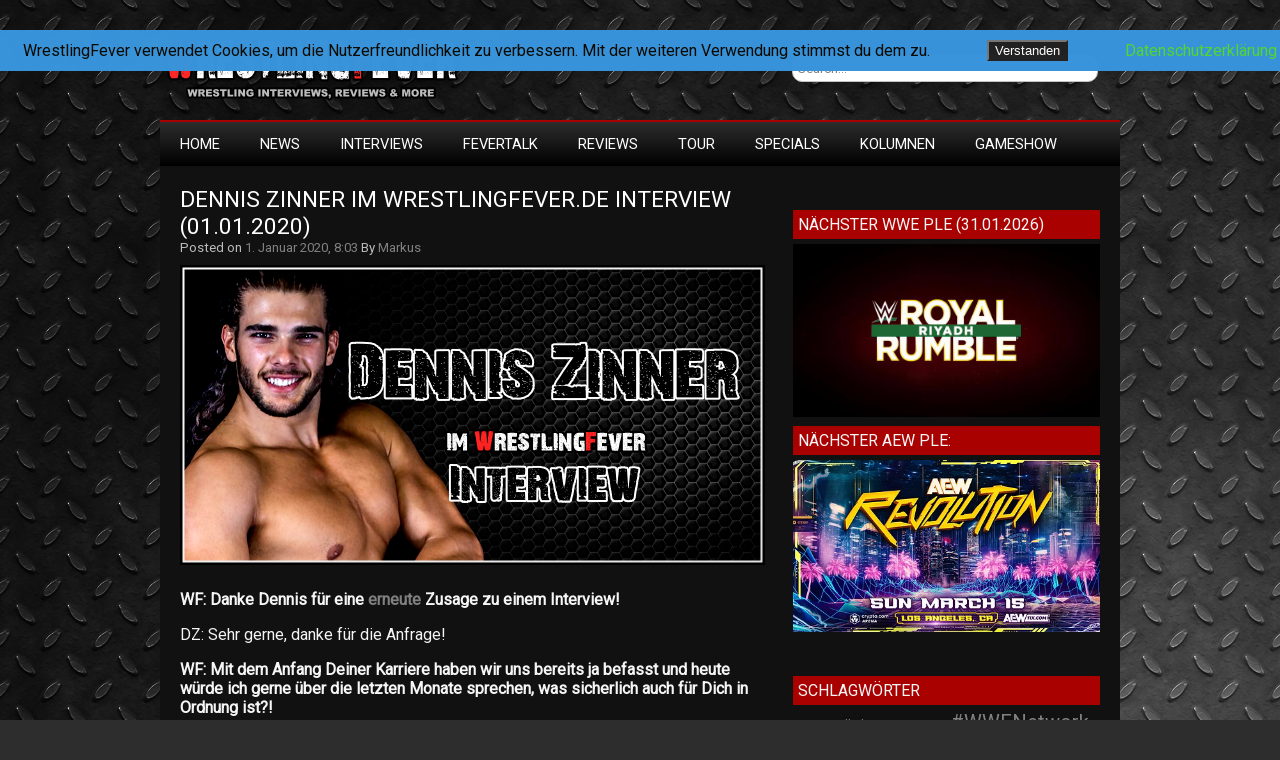

--- FILE ---
content_type: text/html; charset=UTF-8
request_url: https://www.wrestlingfever.de/dennis-zinner-im-wrestlingfever-de-interview-01-01-2020/
body_size: 17304
content:
<!DOCTYPE html>
<html lang="de">

<head>

<meta charset="UTF-8" />

<meta name="viewport" content="width=device-width">

<title>Dennis Zinner im WrestlingFever.de Interview (01.01.2020) | WrestlingFever.de - Wrestling Interviews &amp; Reviews</title>

<link rel="profile" href="http://gmpg.org/xfn/11" />

<link rel="pingback" href="https://www.wrestlingfever.de/xmlrpc.php" />

<meta name='robots' content='max-image-preview:large' />
<link rel='dns-prefetch' href='//stats.wp.com' />
<link rel='dns-prefetch' href='//fonts.googleapis.com' />
<link rel='dns-prefetch' href='//v0.wordpress.com' />
<link rel='dns-prefetch' href='//jetpack.wordpress.com' />
<link rel='dns-prefetch' href='//s0.wp.com' />
<link rel='dns-prefetch' href='//public-api.wordpress.com' />
<link rel='dns-prefetch' href='//0.gravatar.com' />
<link rel='dns-prefetch' href='//1.gravatar.com' />
<link rel='dns-prefetch' href='//2.gravatar.com' />
<link rel='dns-prefetch' href='//widgets.wp.com' />
<link rel='preconnect' href='//c0.wp.com' />
<link rel="alternate" type="application/rss+xml" title="WrestlingFever.de - Wrestling Interviews &amp; Reviews &raquo; Feed" href="https://www.wrestlingfever.de/feed/" />
<link rel="alternate" type="application/rss+xml" title="WrestlingFever.de - Wrestling Interviews &amp; Reviews &raquo; Kommentar-Feed" href="https://www.wrestlingfever.de/comments/feed/" />
<link rel="alternate" title="oEmbed (JSON)" type="application/json+oembed" href="https://www.wrestlingfever.de/wp-json/oembed/1.0/embed?url=https%3A%2F%2Fwww.wrestlingfever.de%2Fdennis-zinner-im-wrestlingfever-de-interview-01-01-2020%2F" />
<link rel="alternate" title="oEmbed (XML)" type="text/xml+oembed" href="https://www.wrestlingfever.de/wp-json/oembed/1.0/embed?url=https%3A%2F%2Fwww.wrestlingfever.de%2Fdennis-zinner-im-wrestlingfever-de-interview-01-01-2020%2F&#038;format=xml" />
<style id='wp-img-auto-sizes-contain-inline-css' type='text/css'>
img:is([sizes=auto i],[sizes^="auto," i]){contain-intrinsic-size:3000px 1500px}
/*# sourceURL=wp-img-auto-sizes-contain-inline-css */
</style>
<link rel='stylesheet' id='cnss_font_awesome_css-css' href='https://www.wrestlingfever.de/wp-content/plugins/easy-social-icons/css/font-awesome/css/all.min.css?ver=7.0.0' type='text/css' media='all' />
<link rel='stylesheet' id='cnss_font_awesome_v4_shims-css' href='https://www.wrestlingfever.de/wp-content/plugins/easy-social-icons/css/font-awesome/css/v4-shims.min.css?ver=7.0.0' type='text/css' media='all' />
<link rel='stylesheet' id='cnss_css-css' href='https://www.wrestlingfever.de/wp-content/plugins/easy-social-icons/css/cnss.css?ver=1.0' type='text/css' media='all' />
<link rel='stylesheet' id='cnss_share_css-css' href='https://www.wrestlingfever.de/wp-content/plugins/easy-social-icons/css/share.css?ver=1.0' type='text/css' media='all' />
<style id='wp-emoji-styles-inline-css' type='text/css'>

	img.wp-smiley, img.emoji {
		display: inline !important;
		border: none !important;
		box-shadow: none !important;
		height: 1em !important;
		width: 1em !important;
		margin: 0 0.07em !important;
		vertical-align: -0.1em !important;
		background: none !important;
		padding: 0 !important;
	}
/*# sourceURL=wp-emoji-styles-inline-css */
</style>
<style id='wp-block-library-inline-css' type='text/css'>
:root{--wp-block-synced-color:#7a00df;--wp-block-synced-color--rgb:122,0,223;--wp-bound-block-color:var(--wp-block-synced-color);--wp-editor-canvas-background:#ddd;--wp-admin-theme-color:#007cba;--wp-admin-theme-color--rgb:0,124,186;--wp-admin-theme-color-darker-10:#006ba1;--wp-admin-theme-color-darker-10--rgb:0,107,160.5;--wp-admin-theme-color-darker-20:#005a87;--wp-admin-theme-color-darker-20--rgb:0,90,135;--wp-admin-border-width-focus:2px}@media (min-resolution:192dpi){:root{--wp-admin-border-width-focus:1.5px}}.wp-element-button{cursor:pointer}:root .has-very-light-gray-background-color{background-color:#eee}:root .has-very-dark-gray-background-color{background-color:#313131}:root .has-very-light-gray-color{color:#eee}:root .has-very-dark-gray-color{color:#313131}:root .has-vivid-green-cyan-to-vivid-cyan-blue-gradient-background{background:linear-gradient(135deg,#00d084,#0693e3)}:root .has-purple-crush-gradient-background{background:linear-gradient(135deg,#34e2e4,#4721fb 50%,#ab1dfe)}:root .has-hazy-dawn-gradient-background{background:linear-gradient(135deg,#faaca8,#dad0ec)}:root .has-subdued-olive-gradient-background{background:linear-gradient(135deg,#fafae1,#67a671)}:root .has-atomic-cream-gradient-background{background:linear-gradient(135deg,#fdd79a,#004a59)}:root .has-nightshade-gradient-background{background:linear-gradient(135deg,#330968,#31cdcf)}:root .has-midnight-gradient-background{background:linear-gradient(135deg,#020381,#2874fc)}:root{--wp--preset--font-size--normal:16px;--wp--preset--font-size--huge:42px}.has-regular-font-size{font-size:1em}.has-larger-font-size{font-size:2.625em}.has-normal-font-size{font-size:var(--wp--preset--font-size--normal)}.has-huge-font-size{font-size:var(--wp--preset--font-size--huge)}.has-text-align-center{text-align:center}.has-text-align-left{text-align:left}.has-text-align-right{text-align:right}.has-fit-text{white-space:nowrap!important}#end-resizable-editor-section{display:none}.aligncenter{clear:both}.items-justified-left{justify-content:flex-start}.items-justified-center{justify-content:center}.items-justified-right{justify-content:flex-end}.items-justified-space-between{justify-content:space-between}.screen-reader-text{border:0;clip-path:inset(50%);height:1px;margin:-1px;overflow:hidden;padding:0;position:absolute;width:1px;word-wrap:normal!important}.screen-reader-text:focus{background-color:#ddd;clip-path:none;color:#444;display:block;font-size:1em;height:auto;left:5px;line-height:normal;padding:15px 23px 14px;text-decoration:none;top:5px;width:auto;z-index:100000}html :where(.has-border-color){border-style:solid}html :where([style*=border-top-color]){border-top-style:solid}html :where([style*=border-right-color]){border-right-style:solid}html :where([style*=border-bottom-color]){border-bottom-style:solid}html :where([style*=border-left-color]){border-left-style:solid}html :where([style*=border-width]){border-style:solid}html :where([style*=border-top-width]){border-top-style:solid}html :where([style*=border-right-width]){border-right-style:solid}html :where([style*=border-bottom-width]){border-bottom-style:solid}html :where([style*=border-left-width]){border-left-style:solid}html :where(img[class*=wp-image-]){height:auto;max-width:100%}:where(figure){margin:0 0 1em}html :where(.is-position-sticky){--wp-admin--admin-bar--position-offset:var(--wp-admin--admin-bar--height,0px)}@media screen and (max-width:600px){html :where(.is-position-sticky){--wp-admin--admin-bar--position-offset:0px}}

/*# sourceURL=wp-block-library-inline-css */
</style><style id='wp-block-paragraph-inline-css' type='text/css'>
.is-small-text{font-size:.875em}.is-regular-text{font-size:1em}.is-large-text{font-size:2.25em}.is-larger-text{font-size:3em}.has-drop-cap:not(:focus):first-letter{float:left;font-size:8.4em;font-style:normal;font-weight:100;line-height:.68;margin:.05em .1em 0 0;text-transform:uppercase}body.rtl .has-drop-cap:not(:focus):first-letter{float:none;margin-left:.1em}p.has-drop-cap.has-background{overflow:hidden}:root :where(p.has-background){padding:1.25em 2.375em}:where(p.has-text-color:not(.has-link-color)) a{color:inherit}p.has-text-align-left[style*="writing-mode:vertical-lr"],p.has-text-align-right[style*="writing-mode:vertical-rl"]{rotate:180deg}
/*# sourceURL=https://c0.wp.com/c/6.9/wp-includes/blocks/paragraph/style.min.css */
</style>
<style id='global-styles-inline-css' type='text/css'>
:root{--wp--preset--aspect-ratio--square: 1;--wp--preset--aspect-ratio--4-3: 4/3;--wp--preset--aspect-ratio--3-4: 3/4;--wp--preset--aspect-ratio--3-2: 3/2;--wp--preset--aspect-ratio--2-3: 2/3;--wp--preset--aspect-ratio--16-9: 16/9;--wp--preset--aspect-ratio--9-16: 9/16;--wp--preset--color--black: #000000;--wp--preset--color--cyan-bluish-gray: #abb8c3;--wp--preset--color--white: #ffffff;--wp--preset--color--pale-pink: #f78da7;--wp--preset--color--vivid-red: #cf2e2e;--wp--preset--color--luminous-vivid-orange: #ff6900;--wp--preset--color--luminous-vivid-amber: #fcb900;--wp--preset--color--light-green-cyan: #7bdcb5;--wp--preset--color--vivid-green-cyan: #00d084;--wp--preset--color--pale-cyan-blue: #8ed1fc;--wp--preset--color--vivid-cyan-blue: #0693e3;--wp--preset--color--vivid-purple: #9b51e0;--wp--preset--gradient--vivid-cyan-blue-to-vivid-purple: linear-gradient(135deg,rgb(6,147,227) 0%,rgb(155,81,224) 100%);--wp--preset--gradient--light-green-cyan-to-vivid-green-cyan: linear-gradient(135deg,rgb(122,220,180) 0%,rgb(0,208,130) 100%);--wp--preset--gradient--luminous-vivid-amber-to-luminous-vivid-orange: linear-gradient(135deg,rgb(252,185,0) 0%,rgb(255,105,0) 100%);--wp--preset--gradient--luminous-vivid-orange-to-vivid-red: linear-gradient(135deg,rgb(255,105,0) 0%,rgb(207,46,46) 100%);--wp--preset--gradient--very-light-gray-to-cyan-bluish-gray: linear-gradient(135deg,rgb(238,238,238) 0%,rgb(169,184,195) 100%);--wp--preset--gradient--cool-to-warm-spectrum: linear-gradient(135deg,rgb(74,234,220) 0%,rgb(151,120,209) 20%,rgb(207,42,186) 40%,rgb(238,44,130) 60%,rgb(251,105,98) 80%,rgb(254,248,76) 100%);--wp--preset--gradient--blush-light-purple: linear-gradient(135deg,rgb(255,206,236) 0%,rgb(152,150,240) 100%);--wp--preset--gradient--blush-bordeaux: linear-gradient(135deg,rgb(254,205,165) 0%,rgb(254,45,45) 50%,rgb(107,0,62) 100%);--wp--preset--gradient--luminous-dusk: linear-gradient(135deg,rgb(255,203,112) 0%,rgb(199,81,192) 50%,rgb(65,88,208) 100%);--wp--preset--gradient--pale-ocean: linear-gradient(135deg,rgb(255,245,203) 0%,rgb(182,227,212) 50%,rgb(51,167,181) 100%);--wp--preset--gradient--electric-grass: linear-gradient(135deg,rgb(202,248,128) 0%,rgb(113,206,126) 100%);--wp--preset--gradient--midnight: linear-gradient(135deg,rgb(2,3,129) 0%,rgb(40,116,252) 100%);--wp--preset--font-size--small: 13px;--wp--preset--font-size--medium: 20px;--wp--preset--font-size--large: 36px;--wp--preset--font-size--x-large: 42px;--wp--preset--spacing--20: 0.44rem;--wp--preset--spacing--30: 0.67rem;--wp--preset--spacing--40: 1rem;--wp--preset--spacing--50: 1.5rem;--wp--preset--spacing--60: 2.25rem;--wp--preset--spacing--70: 3.38rem;--wp--preset--spacing--80: 5.06rem;--wp--preset--shadow--natural: 6px 6px 9px rgba(0, 0, 0, 0.2);--wp--preset--shadow--deep: 12px 12px 50px rgba(0, 0, 0, 0.4);--wp--preset--shadow--sharp: 6px 6px 0px rgba(0, 0, 0, 0.2);--wp--preset--shadow--outlined: 6px 6px 0px -3px rgb(255, 255, 255), 6px 6px rgb(0, 0, 0);--wp--preset--shadow--crisp: 6px 6px 0px rgb(0, 0, 0);}:where(.is-layout-flex){gap: 0.5em;}:where(.is-layout-grid){gap: 0.5em;}body .is-layout-flex{display: flex;}.is-layout-flex{flex-wrap: wrap;align-items: center;}.is-layout-flex > :is(*, div){margin: 0;}body .is-layout-grid{display: grid;}.is-layout-grid > :is(*, div){margin: 0;}:where(.wp-block-columns.is-layout-flex){gap: 2em;}:where(.wp-block-columns.is-layout-grid){gap: 2em;}:where(.wp-block-post-template.is-layout-flex){gap: 1.25em;}:where(.wp-block-post-template.is-layout-grid){gap: 1.25em;}.has-black-color{color: var(--wp--preset--color--black) !important;}.has-cyan-bluish-gray-color{color: var(--wp--preset--color--cyan-bluish-gray) !important;}.has-white-color{color: var(--wp--preset--color--white) !important;}.has-pale-pink-color{color: var(--wp--preset--color--pale-pink) !important;}.has-vivid-red-color{color: var(--wp--preset--color--vivid-red) !important;}.has-luminous-vivid-orange-color{color: var(--wp--preset--color--luminous-vivid-orange) !important;}.has-luminous-vivid-amber-color{color: var(--wp--preset--color--luminous-vivid-amber) !important;}.has-light-green-cyan-color{color: var(--wp--preset--color--light-green-cyan) !important;}.has-vivid-green-cyan-color{color: var(--wp--preset--color--vivid-green-cyan) !important;}.has-pale-cyan-blue-color{color: var(--wp--preset--color--pale-cyan-blue) !important;}.has-vivid-cyan-blue-color{color: var(--wp--preset--color--vivid-cyan-blue) !important;}.has-vivid-purple-color{color: var(--wp--preset--color--vivid-purple) !important;}.has-black-background-color{background-color: var(--wp--preset--color--black) !important;}.has-cyan-bluish-gray-background-color{background-color: var(--wp--preset--color--cyan-bluish-gray) !important;}.has-white-background-color{background-color: var(--wp--preset--color--white) !important;}.has-pale-pink-background-color{background-color: var(--wp--preset--color--pale-pink) !important;}.has-vivid-red-background-color{background-color: var(--wp--preset--color--vivid-red) !important;}.has-luminous-vivid-orange-background-color{background-color: var(--wp--preset--color--luminous-vivid-orange) !important;}.has-luminous-vivid-amber-background-color{background-color: var(--wp--preset--color--luminous-vivid-amber) !important;}.has-light-green-cyan-background-color{background-color: var(--wp--preset--color--light-green-cyan) !important;}.has-vivid-green-cyan-background-color{background-color: var(--wp--preset--color--vivid-green-cyan) !important;}.has-pale-cyan-blue-background-color{background-color: var(--wp--preset--color--pale-cyan-blue) !important;}.has-vivid-cyan-blue-background-color{background-color: var(--wp--preset--color--vivid-cyan-blue) !important;}.has-vivid-purple-background-color{background-color: var(--wp--preset--color--vivid-purple) !important;}.has-black-border-color{border-color: var(--wp--preset--color--black) !important;}.has-cyan-bluish-gray-border-color{border-color: var(--wp--preset--color--cyan-bluish-gray) !important;}.has-white-border-color{border-color: var(--wp--preset--color--white) !important;}.has-pale-pink-border-color{border-color: var(--wp--preset--color--pale-pink) !important;}.has-vivid-red-border-color{border-color: var(--wp--preset--color--vivid-red) !important;}.has-luminous-vivid-orange-border-color{border-color: var(--wp--preset--color--luminous-vivid-orange) !important;}.has-luminous-vivid-amber-border-color{border-color: var(--wp--preset--color--luminous-vivid-amber) !important;}.has-light-green-cyan-border-color{border-color: var(--wp--preset--color--light-green-cyan) !important;}.has-vivid-green-cyan-border-color{border-color: var(--wp--preset--color--vivid-green-cyan) !important;}.has-pale-cyan-blue-border-color{border-color: var(--wp--preset--color--pale-cyan-blue) !important;}.has-vivid-cyan-blue-border-color{border-color: var(--wp--preset--color--vivid-cyan-blue) !important;}.has-vivid-purple-border-color{border-color: var(--wp--preset--color--vivid-purple) !important;}.has-vivid-cyan-blue-to-vivid-purple-gradient-background{background: var(--wp--preset--gradient--vivid-cyan-blue-to-vivid-purple) !important;}.has-light-green-cyan-to-vivid-green-cyan-gradient-background{background: var(--wp--preset--gradient--light-green-cyan-to-vivid-green-cyan) !important;}.has-luminous-vivid-amber-to-luminous-vivid-orange-gradient-background{background: var(--wp--preset--gradient--luminous-vivid-amber-to-luminous-vivid-orange) !important;}.has-luminous-vivid-orange-to-vivid-red-gradient-background{background: var(--wp--preset--gradient--luminous-vivid-orange-to-vivid-red) !important;}.has-very-light-gray-to-cyan-bluish-gray-gradient-background{background: var(--wp--preset--gradient--very-light-gray-to-cyan-bluish-gray) !important;}.has-cool-to-warm-spectrum-gradient-background{background: var(--wp--preset--gradient--cool-to-warm-spectrum) !important;}.has-blush-light-purple-gradient-background{background: var(--wp--preset--gradient--blush-light-purple) !important;}.has-blush-bordeaux-gradient-background{background: var(--wp--preset--gradient--blush-bordeaux) !important;}.has-luminous-dusk-gradient-background{background: var(--wp--preset--gradient--luminous-dusk) !important;}.has-pale-ocean-gradient-background{background: var(--wp--preset--gradient--pale-ocean) !important;}.has-electric-grass-gradient-background{background: var(--wp--preset--gradient--electric-grass) !important;}.has-midnight-gradient-background{background: var(--wp--preset--gradient--midnight) !important;}.has-small-font-size{font-size: var(--wp--preset--font-size--small) !important;}.has-medium-font-size{font-size: var(--wp--preset--font-size--medium) !important;}.has-large-font-size{font-size: var(--wp--preset--font-size--large) !important;}.has-x-large-font-size{font-size: var(--wp--preset--font-size--x-large) !important;}
/*# sourceURL=global-styles-inline-css */
</style>

<style id='classic-theme-styles-inline-css' type='text/css'>
/*! This file is auto-generated */
.wp-block-button__link{color:#fff;background-color:#32373c;border-radius:9999px;box-shadow:none;text-decoration:none;padding:calc(.667em + 2px) calc(1.333em + 2px);font-size:1.125em}.wp-block-file__button{background:#32373c;color:#fff;text-decoration:none}
/*# sourceURL=/wp-includes/css/classic-themes.min.css */
</style>
<link rel='stylesheet' id='fhw_dsgvo_cookie_register_frontend_style-css' href='https://www.wrestlingfever.de/wp-content/plugins/dsgvo-tools-cookie-hinweis-datenschutz/styles/frontend.css?ver=1769937339' type='text/css' media='all' />
<link rel='stylesheet' id='weglot-css-css' href='https://www.wrestlingfever.de/wp-content/plugins/weglot/dist/css/front-css.css?ver=5.2' type='text/css' media='all' />
<link rel='stylesheet' id='new-flag-css-css' href='https://www.wrestlingfever.de/wp-content/plugins/weglot/dist/css/new-flags.css?ver=5.2' type='text/css' media='all' />
<link rel='stylesheet' id='newgamer-font-css' href='//fonts.googleapis.com/css?family=Roboto' type='text/css' media='all' />
<link rel='stylesheet' id='newgamer-style-css' href='https://www.wrestlingfever.de/wp-content/themes/newgamer/style.css?ver=6.9' type='text/css' media='all' />
<link rel='stylesheet' id='jetpack_likes-css' href='https://c0.wp.com/p/jetpack/15.4/modules/likes/style.css' type='text/css' media='all' />
<link rel='stylesheet' id='sharedaddy-css' href='https://c0.wp.com/p/jetpack/15.4/modules/sharedaddy/sharing.css' type='text/css' media='all' />
<link rel='stylesheet' id='social-logos-css' href='https://c0.wp.com/p/jetpack/15.4/_inc/social-logos/social-logos.min.css' type='text/css' media='all' />
<script type="text/javascript" src="https://c0.wp.com/c/6.9/wp-includes/js/jquery/jquery.min.js" id="jquery-core-js"></script>
<script type="text/javascript" src="https://c0.wp.com/c/6.9/wp-includes/js/jquery/jquery-migrate.min.js" id="jquery-migrate-js"></script>
<script type="text/javascript" src="https://www.wrestlingfever.de/wp-content/plugins/easy-social-icons/js/cnss.js?ver=1.0" id="cnss_js-js"></script>
<script type="text/javascript" src="https://www.wrestlingfever.de/wp-content/plugins/easy-social-icons/js/share.js?ver=1.0" id="cnss_share_js-js"></script>
<script type="text/javascript" src="https://www.wrestlingfever.de/wp-content/plugins/dsgvo-tools-cookie-hinweis-datenschutz/js/js.js?ver=1769937339" id="fhw_dsgvo_cookie_js-js"></script>
<script type="text/javascript" src="https://www.wrestlingfever.de/wp-content/plugins/weglot/dist/front-js.js?ver=5.2" id="wp-weglot-js-js"></script>
<link rel="https://api.w.org/" href="https://www.wrestlingfever.de/wp-json/" /><link rel="alternate" title="JSON" type="application/json" href="https://www.wrestlingfever.de/wp-json/wp/v2/posts/16522" /><link rel="EditURI" type="application/rsd+xml" title="RSD" href="https://www.wrestlingfever.de/xmlrpc.php?rsd" />
<meta name="generator" content="WordPress 6.9" />
<link rel="canonical" href="https://www.wrestlingfever.de/dennis-zinner-im-wrestlingfever-de-interview-01-01-2020/" />
<link rel='shortlink' href='https://wp.me/p3Vim5-4iu' />
<style type="text/css">
		ul.cnss-social-icon li.cn-fa-icon a:hover{color:#ffffff!important;}
		</style>	<style>img#wpstats{display:none}</style>
		<style type="text/css" id="custom-background-css">
body.custom-background { background-image: url("https://www.wrestlingfever.de/wp-content/uploads/2014/09/pozadina.jpg"); background-position: left top; background-size: auto; background-repeat: repeat; background-attachment: fixed; }
</style>
	
<!-- Jetpack Open Graph Tags -->
<meta property="og:type" content="article" />
<meta property="og:title" content="Dennis Zinner im WrestlingFever.de Interview (01.01.2020)" />
<meta property="og:url" content="https://www.wrestlingfever.de/dennis-zinner-im-wrestlingfever-de-interview-01-01-2020/" />
<meta property="og:description" content="WF: Danke Dennis für eine erneute Zusage zu einem Interview! DZ: Sehr gerne, danke für die Anfrage! WF: Mit dem Anfang Deiner Karriere haben wir uns bereits ja befasst und heute würde ich gerne übe…" />
<meta property="article:published_time" content="2020-01-01T08:03:25+00:00" />
<meta property="article:modified_time" content="2020-01-01T08:03:25+00:00" />
<meta property="og:site_name" content="WrestlingFever.de - Wrestling Interviews &amp; Reviews" />
<meta property="og:image" content="https://www.wrestlingfever.de/wp-content/uploads/2020/01/Dennis_Zinner.png" />
<meta property="og:image:width" content="585" />
<meta property="og:image:height" content="300" />
<meta property="og:image:alt" content="" />
<meta property="og:locale" content="de_DE" />
<meta name="twitter:site" content="@WrestlingFever_" />
<meta name="twitter:text:title" content="Dennis Zinner im WrestlingFever.de Interview (01.01.2020)" />
<meta name="twitter:image" content="https://www.wrestlingfever.de/wp-content/uploads/2020/01/Dennis_Zinner.png?w=640" />
<meta name="twitter:card" content="summary_large_image" />

<!-- End Jetpack Open Graph Tags -->
<link rel="icon" href="https://www.wrestlingfever.de/wp-content/uploads/2021/02/cropped-WrestlingFever_Logo_Webseite-32x32.png" sizes="32x32" />
<link rel="icon" href="https://www.wrestlingfever.de/wp-content/uploads/2021/02/cropped-WrestlingFever_Logo_Webseite-192x192.png" sizes="192x192" />
<link rel="apple-touch-icon" href="https://www.wrestlingfever.de/wp-content/uploads/2021/02/cropped-WrestlingFever_Logo_Webseite-180x180.png" />
<meta name="msapplication-TileImage" content="https://www.wrestlingfever.de/wp-content/uploads/2021/02/cropped-WrestlingFever_Logo_Webseite-270x270.png" />
</head>

<body class="wp-singular post-template-default single single-post postid-16522 single-format-standard custom-background wp-theme-newgamer">

<div id="container">

<div id="header">

		<a href="https://www.wrestlingfever.de/"><img src="https://www.wrestlingfever.de/wp-content/uploads/2014/09/WF_Logo2015_2.png" class="site-logo" width="300" height="80" alt="" /></a>


<div id="search">
                  <form role="search" method="get" id="searchform" action="https://www.wrestlingfever.de/">
    <div><label class="screen-reader-text" for="s"></label>
        <input type="text" value="Search..." name="s" id="s" onfocus="if(this.value==this.defaultValue)this.value='';" onblur="if(this.value=='')this.value=this.defaultValue;" />  
    </div>
</form>         </div>

</div>

</div>

<div id="wrapper">

<div id="container3">
<div class="navtop">
<div class="navmenu"><ul id="menu-menue" class="navmenu"><li id="menu-item-770" class="menu-item menu-item-type-custom menu-item-object-custom menu-item-home menu-item-770"><a href="http://www.wrestlingfever.de">HOME</a></li>
<li id="menu-item-12670" class="menu-item menu-item-type-taxonomy menu-item-object-category menu-item-has-children menu-item-12670"><a href="https://www.wrestlingfever.de/category/allgemein/home/wf-news/">News</a>
<ul class="sub-menu">
	<li id="menu-item-12633" class="menu-item menu-item-type-taxonomy menu-item-object-category menu-item-12633"><a href="https://www.wrestlingfever.de/category/allgemein/home/wf-news/wwe-network/">WWE Network</a></li>
	<li id="menu-item-12632" class="menu-item menu-item-type-taxonomy menu-item-object-category menu-item-12632"><a href="https://www.wrestlingfever.de/category/allgemein/home/wf-news/games/">Games</a></li>
</ul>
</li>
<li id="menu-item-238" class="menu-item menu-item-type-taxonomy menu-item-object-category current-post-ancestor current-menu-parent current-post-parent menu-item-has-children menu-item-238"><a href="https://www.wrestlingfever.de/category/interviews/">Interviews</a>
<ul class="sub-menu">
	<li id="menu-item-139" class="menu-item menu-item-type-taxonomy menu-item-object-category current-post-ancestor current-menu-parent current-post-parent menu-item-has-children menu-item-139"><a href="https://www.wrestlingfever.de/category/interviews/wf-interview/">Wrestling Interviews</a>
	<ul class="sub-menu">
		<li id="menu-item-11909" class="menu-item menu-item-type-taxonomy menu-item-object-category menu-item-11909"><a href="https://www.wrestlingfever.de/category/interviews/wf-interview/cwa-catchlegenden/">CWA</a></li>
	</ul>
</li>
	<li id="menu-item-138" class="menu-item menu-item-type-taxonomy menu-item-object-category menu-item-138"><a href="https://www.wrestlingfever.de/category/interviews/mma-interview/">MMA Interviews</a></li>
</ul>
</li>
<li id="menu-item-137" class="menu-item menu-item-type-taxonomy menu-item-object-category menu-item-has-children menu-item-137"><a href="https://www.wrestlingfever.de/category/interviews/fevertalk-audiointerview/">FeverTalk</a>
<ul class="sub-menu">
	<li id="menu-item-17375" class="menu-item menu-item-type-taxonomy menu-item-object-category menu-item-17375"><a href="https://www.wrestlingfever.de/category/interviews/fevertalk-audiointerview/fevertalk-shots/">FeverTalk &#8211; Shots</a></li>
</ul>
</li>
<li id="menu-item-250" class="menu-item menu-item-type-taxonomy menu-item-object-category menu-item-has-children menu-item-250"><a href="https://www.wrestlingfever.de/category/reviews/">Reviews</a>
<ul class="sub-menu">
	<li id="menu-item-1181" class="menu-item menu-item-type-taxonomy menu-item-object-category menu-item-1181"><a href="https://www.wrestlingfever.de/category/reviews/dvd-reviews/">DVD Reviews</a></li>
</ul>
</li>
<li id="menu-item-852" class="menu-item menu-item-type-taxonomy menu-item-object-category menu-item-852"><a href="https://www.wrestlingfever.de/category/wf-on-tour/">Tour</a></li>
<li id="menu-item-7841" class="menu-item menu-item-type-post_type menu-item-object-page menu-item-has-children menu-item-7841"><a href="https://www.wrestlingfever.de/specials-2/">Specials</a>
<ul class="sub-menu">
	<li id="menu-item-7865" class="menu-item menu-item-type-post_type menu-item-object-page menu-item-7865"><a href="https://www.wrestlingfever.de/home/wrestling-training/">WRESTLING TRAINING – WRESTLINGSCHULEN (Deutschland, Österreich &#038; Schweiz)</a></li>
	<li id="menu-item-1426" class="menu-item menu-item-type-taxonomy menu-item-object-category menu-item-1426"><a href="https://www.wrestlingfever.de/category/specials/gewinnspiele/">Gewinnspiele</a></li>
</ul>
</li>
<li id="menu-item-16670" class="menu-item menu-item-type-taxonomy menu-item-object-category menu-item-has-children menu-item-16670"><a href="https://www.wrestlingfever.de/category/kolumnen/">Kolumnen</a>
<ul class="sub-menu">
	<li id="menu-item-16809" class="menu-item menu-item-type-taxonomy menu-item-object-category menu-item-16809"><a href="https://www.wrestlingfever.de/category/kolumnen/choas-city-tours/">CHOAS CITY TOURS (By Amber Rox)</a></li>
	<li id="menu-item-16810" class="menu-item menu-item-type-taxonomy menu-item-object-category menu-item-16810"><a href="https://www.wrestlingfever.de/category/kolumnen/doors-open-by-pete-bouncer/">DOORS OPEN (By Pete Bouncer)</a></li>
	<li id="menu-item-16811" class="menu-item menu-item-type-taxonomy menu-item-object-category menu-item-16811"><a href="https://www.wrestlingfever.de/category/kolumnen/grosse-klappe-kurze-texte/">Große Klappe &#8211; Kurze Texte (Dani Psych)</a></li>
	<li id="menu-item-16813" class="menu-item menu-item-type-taxonomy menu-item-object-category menu-item-16813"><a href="https://www.wrestlingfever.de/category/kolumnen/nearfall/">NearFall (Referee Markus Weiss)</a></li>
	<li id="menu-item-16815" class="menu-item menu-item-type-taxonomy menu-item-object-category menu-item-16815"><a href="https://www.wrestlingfever.de/category/kolumnen/on-the-road-mit-michael-kovac/">On the Road (Michael Kovac)</a></li>
	<li id="menu-item-16816" class="menu-item menu-item-type-taxonomy menu-item-object-category menu-item-16816"><a href="https://www.wrestlingfever.de/category/kolumnen/one-way-ticket/">One Way Ticket (Alpha Female)</a></li>
	<li id="menu-item-16819" class="menu-item menu-item-type-taxonomy menu-item-object-category menu-item-16819"><a href="https://www.wrestlingfever.de/category/kolumnen/rising-sun-by-alpha-female/">Rising Sun &#8211; By Alpha Female</a></li>
	<li id="menu-item-16820" class="menu-item menu-item-type-taxonomy menu-item-object-category menu-item-16820"><a href="https://www.wrestlingfever.de/category/kolumnen/wrestlingfever-kolumne-seitenwechsel/">SeitenWechsel (Alex Wonder)</a></li>
	<li id="menu-item-16822" class="menu-item menu-item-type-taxonomy menu-item-object-category menu-item-16822"><a href="https://www.wrestlingfever.de/category/kolumnen/its-entertainment-by-slinky/">It`s Entertainment &#8211; By Slinky</a></li>
</ul>
</li>
<li id="menu-item-16947" class="menu-item menu-item-type-taxonomy menu-item-object-category menu-item-has-children menu-item-16947"><a href="https://www.wrestlingfever.de/category/wrestlingfever-quizformate/">GameShow</a>
<ul class="sub-menu">
	<li id="menu-item-16948" class="menu-item menu-item-type-taxonomy menu-item-object-category menu-item-16948"><a href="https://www.wrestlingfever.de/category/wrestlingfever-quizformate/two-and-a-half-braingames/">Two and A Half BrainGames</a></li>
</ul>
</li>
</ul></div></div>
</div>
<div id="main">

<div id="content">


<div class="post-title"><a href="https://www.wrestlingfever.de/dennis-zinner-im-wrestlingfever-de-interview-01-01-2020/" title="Dennis Zinner im WrestlingFever.de Interview (01.01.2020)">Dennis Zinner im WrestlingFever.de Interview (01.01.2020)</a></div>
<div class="post-date">Posted on <a href="https://www.wrestlingfever.de/dennis-zinner-im-wrestlingfever-de-interview-01-01-2020/" title="Dennis Zinner im WrestlingFever.de Interview (01.01.2020)">1. Januar 2020, 8:03</a> By <a href="https://www.wrestlingfever.de/author/markus/" title="Beiträge von Markus" rel="author">Markus</a></div>

   <a href="https://www.wrestlingfever.de/dennis-zinner-im-wrestlingfever-de-interview-01-01-2020/" title="Dennis Zinner im WrestlingFever.de Interview (01.01.2020)" >
   <img width="585" height="300" src="https://www.wrestlingfever.de/wp-content/uploads/2020/01/Dennis_Zinner-585x300.png" class="alignnone wp-post-image" alt="" decoding="async" fetchpriority="high" />   </a>
 
<div id="post-16522" class="post-16522 post type-post status-publish format-standard has-post-thumbnail hentry category-interviews category-wf-interview tag-danmain tag-mainwrestlingalliance tag-austrian-wrestler-dan-main tag-dan-main-dennis-zinner tag-dan-main-wrestler tag-main-wrestling-alliance-oesterreich tag-wrestling-interviews-wrestlingfever-de tag-wrestlingfever">

<p><strong>WF: Danke Dennis für eine <a href="http://www.wrestlingfever.de/dennis-zinner-im-wrestlingfever-de-interview-16-10-2017/">erneute</a> Zusage zu einem Interview!</strong></p>
<p>DZ: Sehr gerne, danke für die Anfrage!</p>
<p><strong>WF: Mit dem Anfang Deiner Karriere haben wir uns bereits ja befasst und heute würde ich gerne über die letzten Monate sprechen, was sicherlich auch für Dich in Ordnung ist?!</strong></p>
<p>DZ: Natürlich &#8211; schieß los!</p>
<p><strong>WF: Wie oben erwähnt, haben wir „Dan Main“ bereits vorgestellt. Inzwischen hast Du in Deutschland für die COW gewrestlet, in Österreich für RoE und auch andere. Nun geht es für Dich erneut hinter die „andere Seite des Vorhangs“, Du möchtest bzw. wirst nun veranstalten. Wie kam es zu dieser Entscheidung? Ist es die Neugierde oder fehlt Dir etwas als Wrestler oder auch Fan bei anderen Shows?</strong></p>
<p>DZ: Ganz genau! Nachdem meine ja eigentlich erste selbst organisierte Show, der Kindberg Cup 2018 so gut bei regionalem Publikum angekommen ist und diese bereits im Sommer 2018 viele Zuschauer anlockte, hat es mich seither ständig gereizt wieder etwas auf die Beine zu stellen. Darum dachte ich mir einfach –Warum nicht gleich mit einer eigenen Liga? Und so entstand eben die MWA. Grundsätzlich war es mir einfach wichtig dem Wrestling in Österreich einen neuen Touch zu verleihen und den Leuten eine Art Mix aus den verschiedenen Stilen, Körpertypen, Nationalitäten etc., welche ich auf meinen weltweiten Touren erlebt habe zu bieten.</p>
<p><strong>WF: Am 29. Februar startest Du mit der „Main Wrestling Alliance“, wer steckt mit Dir hinter dieser Promotion bzw. mit einer „Allianz“ erwarte ich noch weitere Partner und Kooperationen, richtig?</strong></p>
<p>DZ: Natürlich steht die MWA in Rücksprache mit anderen Promotions in Österreich, da es letztendlich nur durch Zusammenhalt möglich ist erfolgreiche Shows mit einer leider bei uns (noch!) Randsportart zu veranstalten.<br />
Die ,,Alliance‘‘ steht jedoch eher für eine andere Art von Allianz: Nämlich für jene bestehend aus motivierten Wrestlern aber auch sonst allen Mitwirkenden die ihr ganzes Herzblut in Shows stecken, um unseren geliebten Sport in Österreich wieder groß zu machen.</p>
<p><strong>WF: Wie wurde die MWA denn von anderen Promotern in Österreich aufgenommen, die Szene dort ist ja eigentlich überschaubar, gab oder gibt es Feedback von den „alten Hasen“?</strong></p>
<p>DZ: Ja natürlich hört man immer wieder das eine oder andere – großteils würde ich sagen, dass es ganz gut angenommen und akzeptiert wird. Letztendlich ist meine Liga ja genauso wie alle anderen bestrebt ihr bestmögliches Produkt zu liefern. Halbe Sachen machen wir bestimmt nicht!</p>
<p><strong>WF: Sicherlich ist es etwas ganz anderes als Wrestler gebooked zu werden wie dann plötzlich zu booken. Plötzlich geht es um Storys, Gagen, Veranstaltungskalender, Abrechnungen etc. Wie schwer ist es in Österreich eine „Promotion“ zu gründen. In Deutschland startet man beispielsweise mit einem Verein.</strong></p>
<p>DZ: Es ist ehrlich gesagt nicht so leicht wie man sich das vorher vielleicht denkt. Eine Wrestling-Liga und daraus resultierende Shows bringen eine enorme Menge an organisatorischer Arbeit mit sich, wobei hiermit nicht nur die Shows selbst gemeint sind: Als Wrestler hat man keine Sorgen, man Fährt zur Halle, tritt auf, und fährt wieder heim.<br />
Als Promoter hingegen sieht man erst wieviel hinter dem Verwalten einer Liga steckt und wie viele Stunden über Stunden für Planung, offizielle Angelegenheiten, Marketing, Social Media Arbeit usw. usw. draufgehen.<br />
Für mich persönlich ist dies aber trotzdem etwas Positives, da ich meine Zeit und Arbeit in etwas investieren kann an das ich glaube und was mir Freude bereitet.</p>
<p><strong>WF: Wie planst Du bisher mit der MWA, sprich: Wie oft möchtest Du im Jahr veranstalten und ist es denkbar, auch wenn es evtl. noch zu früh ist, darüber zu sprechen, mit der Liga auf Tour zu gehen?</strong></p>
<p>DZ: Natürlich habe ich viele Ideen und blicke sehr optimistisch auf meine erste Show, jedoch werde ich vorerst einmal abwarten wie der ,,Showstealer‘‘ bei den Fans ankommt. Danach kann ich mich hierzu genauer äußern.</p>
<p><strong>WF: Dein Gegner beim MWA Debut wird „George Khoukaz“ sein, den einige sicher aus der GWF, GWP oder auch aus der Serie „4 Blocks“ kennen. Ein großer Mann, eine gute Erscheinung und ein neues Wrestling Talent. Kannst Du uns verraten warum er Dein Gegner beim Debüt sein wird? Er wird mit Dan Main sicher im Main Event stehen…</strong></p>
<p>DZ: Das mit mir und George ist eine lange Geschichte…natürlich ist er einer der aufsteigenden Top Player in der europäischen Szene und eindeutig ein ebenbürtiger Gegner der bestimmt alles aus mir herausholen wird. Neben dem ganzen gibt es aber auch persönliche Angelegenheiten die unbedingt zwischen uns geregelt werden müssen…</p>
<p><strong>WF: Wie entstand die „Heat“ zwischen Dan Main und Georges – Begann wirklich alles damit, dass Du ihn (vermutlich ohne sein Einverständnis) gefilmt hast?</strong></p>
<p>DZ: Laut George selbst schon…ich meine wer meine Vlogs auf Youtube kennt, weiß dass ich nur Leute darin filme die dies auch sichtbar wollen. Im Fall von Khoukaz war es halt immer so, dass er sich selbst in meinen Videos aufgedrängt hat und von sich aus ins Bild trat. Von den ständigen Beschimpfungen etc. mir gegenüber auf Social Media will ich gar nicht erst anfangen zu reden…dieses Verhalten ist meiner Meinung nach als Profi keinesfalls angebracht, aber das sei einmal dahingestellt.</p>
<p><strong>WF: Dann hat sich alles so hochgeschaukelt, dass es nun zu diesem Match kommen wird. Wird es ein „normales“ Singles Match?</strong></p>
<p>DZ: Naja normal … ich sag einmal so: Das Match wird auf jeden Fall unter den üblichen internationalen Regeln ausgetragen, um Chancengleichheit zu gewährleisten und Störfaktoren wie Eingriffe von Kollegen oder den Gebrauch von Waffen zu vermeiden. Dass George natürlich in diesem Kampf alle Asse die er im Ärmel hat, ausspielen wird um jenen für sich zu entscheiden ist mir bewusst, auf solche Tricks bin ich aber mehr als vorbereitet!</p>
<p><strong>WF: Welche Titel sind für die MWA geplant oder vorgesehen, wird es auch „Tag Titles“ geben oder einen Damentitel ?</strong></p>
<p>DZ: Derzeit steht ein World Heavyweight Titel im Raum – andere sind natürlich langfristig bestimmt eine überlegenswerte Idee – hierbei werden auf jeden Fall auch die Fans miteinbezogen, um zu sehen, was sie davon halten.</p>
<p><strong>WF: Wie steht die MWA zu internationalen Bookings aus Übersee?</strong></p>
<p>DZ: Die MWA ist offen für alles!</p>
<p><strong>WF: Inzwischen lebst Du ja in Wien, was hat Dich dazu bewegt in die Großstadt zu ziehen?</strong></p>
<p>DZ: Einerseits mein Diätologie Studium welches ich parallell zum Wrestling verfolge und andererseits die praktischen Anschlussmöglichkeiten nach ganz Europa – der Flughafen und andere Verkehrsmittel sind alle viel leichter und schneller erreichbar als aus der Steiermark, was natürlich das Reisen fürs Wrestling um einiges erleichtert!</p>
<p><strong>WF: Du bist gerade im Social Media Bereich sehr aktiv, auch gibt es viel von Dir auf Youtube. Wo können die Fans mehr über Dich, die MWA, Dan Main am besten mehr erfahren?</strong></p>
<p>DZ: Ja das bin ich &#8211; mir ist es einfach sehr wichtig zu meinen Fans eine Beziehung aufzubauen und Ihnen ebenso gleichzeitig einen Mehrwert in Verbindung mit ,,Dan Main‘‘ zu bieten – daher habe ich auch mit meiner MAINVLOG-Serie auf YouTube begonnen, welche ja ersichtlich ganz gut bei den Leuten ankommt. Zusätzlich ist dies mittlerweile einfach zu einem Hobby von mir geworden – mich fasziniert was heutzutage mit unserer Technik alles möglich ist, daher macht es mir Spaß mit jenen Mitteln meiner Kreativität freien Lauf zu lassen.</p>
<p>Wer mich oder die MWA auf Social Media finden will kann dies auf allen Plattformen unter @danmainofficial/ @mwamainwrestlingalliance oder unter den Folgenden Links tun:</p>
<p>DAN MAIN auf <a href="https://www.instagram.com/danmainofficial/">Instagram</a>, <a href="https://www.facebook.com/danmainofficial/">Facebook</a> &amp; Youtube! MWA auf <a href="https://www.instagram.com/mwamainwrestlingalliance/">Instagram</a> &amp; <a href="https://m.facebook.com/mwamainwrestlingalliance/">Facebook</a></p>
<p><strong>WF: Am Ende noch ein kleiner Rückblick auf 2019 – Welches Highlights sind Dir besonders in Erinnerung geblieben und was wünscht Du Dir für 2020?</strong></p>
<p>DZ: Kurz und knapp waren meine Highlights mein US-Debüt in New York, meine dreiwöchige Tour durch England (mit 27 Matches), mein HCW Debüt und ebenso mein Match bei ROE-Wrestleclash gegen WWE CWC competitor Da Mack. Auch die UKWA Open Air Sommershow vor über 600 Leuten war ein Hit!<br />
Alles in allem bin ich mit diesem Jahr ganz zufrieden, ich konnte über 60 Matches gegen verschiedenste Gegner bestreiten und meiner Meinung nach ein tolles Fundament fürs kommende Jahr legen. Natürlich ist es doch noch ein Stück bis zum großen Traum vom Weltweiten Star, aber bis es soweit ist bin ich bereit alles zu geben! Starke Arbeitsmoral und Durchhaltevermögen waren schon immer meine Stärken, und diese gilt es 2020 beizubehalten und eventuell sogar noch auszubauen.</p>
<p><strong>WF: Danke für Deine Zeit, Dennis!</strong></p>
<p>DZ: Immer wieder gerne! Ich sage Danke!</p>
<div class="sharedaddy sd-sharing-enabled"><div class="robots-nocontent sd-block sd-social sd-social-icon sd-sharing"><h3 class="sd-title">Like &amp; Share:</h3><div class="sd-content"><ul><li class="share-twitter"><a rel="nofollow noopener noreferrer"
				data-shared="sharing-twitter-16522"
				class="share-twitter sd-button share-icon no-text"
				href="https://www.wrestlingfever.de/dennis-zinner-im-wrestlingfever-de-interview-01-01-2020/?share=twitter"
				target="_blank"
				aria-labelledby="sharing-twitter-16522"
				>
				<span id="sharing-twitter-16522" hidden>Klicke, um auf X zu teilen (Wird in neuem Fenster geöffnet)</span>
				<span>X</span>
			</a></li><li class="share-facebook"><a rel="nofollow noopener noreferrer"
				data-shared="sharing-facebook-16522"
				class="share-facebook sd-button share-icon no-text"
				href="https://www.wrestlingfever.de/dennis-zinner-im-wrestlingfever-de-interview-01-01-2020/?share=facebook"
				target="_blank"
				aria-labelledby="sharing-facebook-16522"
				>
				<span id="sharing-facebook-16522" hidden>Klick, um auf Facebook zu teilen (Wird in neuem Fenster geöffnet)</span>
				<span>Facebook</span>
			</a></li><li class="share-print"><a rel="nofollow noopener noreferrer"
				data-shared="sharing-print-16522"
				class="share-print sd-button share-icon no-text"
				href="https://www.wrestlingfever.de/dennis-zinner-im-wrestlingfever-de-interview-01-01-2020/#print?share=print"
				target="_blank"
				aria-labelledby="sharing-print-16522"
				>
				<span id="sharing-print-16522" hidden>Klicken zum Ausdrucken (Wird in neuem Fenster geöffnet)</span>
				<span>Drucken</span>
			</a></li><li class="share-pinterest"><a rel="nofollow noopener noreferrer"
				data-shared="sharing-pinterest-16522"
				class="share-pinterest sd-button share-icon no-text"
				href="https://www.wrestlingfever.de/dennis-zinner-im-wrestlingfever-de-interview-01-01-2020/?share=pinterest"
				target="_blank"
				aria-labelledby="sharing-pinterest-16522"
				>
				<span id="sharing-pinterest-16522" hidden>Klick, um auf Pinterest zu teilen (Wird in neuem Fenster geöffnet)</span>
				<span>Pinterest</span>
			</a></li><li class="share-jetpack-whatsapp"><a rel="nofollow noopener noreferrer"
				data-shared="sharing-whatsapp-16522"
				class="share-jetpack-whatsapp sd-button share-icon no-text"
				href="https://www.wrestlingfever.de/dennis-zinner-im-wrestlingfever-de-interview-01-01-2020/?share=jetpack-whatsapp"
				target="_blank"
				aria-labelledby="sharing-whatsapp-16522"
				>
				<span id="sharing-whatsapp-16522" hidden>Klicken, um auf WhatsApp zu teilen (Wird in neuem Fenster geöffnet)</span>
				<span>WhatsApp</span>
			</a></li><li><a href="#" class="sharing-anchor sd-button share-more"><span>Mehr</span></a></li><li class="share-end"></li></ul><div class="sharing-hidden"><div class="inner" style="display: none;"><ul><li class="share-tumblr"><a rel="nofollow noopener noreferrer"
				data-shared="sharing-tumblr-16522"
				class="share-tumblr sd-button share-icon no-text"
				href="https://www.wrestlingfever.de/dennis-zinner-im-wrestlingfever-de-interview-01-01-2020/?share=tumblr"
				target="_blank"
				aria-labelledby="sharing-tumblr-16522"
				>
				<span id="sharing-tumblr-16522" hidden>Klick, um auf Tumblr zu teilen (Wird in neuem Fenster geöffnet)</span>
				<span>Tumblr</span>
			</a></li><li class="share-reddit"><a rel="nofollow noopener noreferrer"
				data-shared="sharing-reddit-16522"
				class="share-reddit sd-button share-icon no-text"
				href="https://www.wrestlingfever.de/dennis-zinner-im-wrestlingfever-de-interview-01-01-2020/?share=reddit"
				target="_blank"
				aria-labelledby="sharing-reddit-16522"
				>
				<span id="sharing-reddit-16522" hidden>Klick, um auf Reddit zu teilen (Wird in neuem Fenster geöffnet)</span>
				<span>Reddit</span>
			</a></li><li class="share-linkedin"><a rel="nofollow noopener noreferrer"
				data-shared="sharing-linkedin-16522"
				class="share-linkedin sd-button share-icon no-text"
				href="https://www.wrestlingfever.de/dennis-zinner-im-wrestlingfever-de-interview-01-01-2020/?share=linkedin"
				target="_blank"
				aria-labelledby="sharing-linkedin-16522"
				>
				<span id="sharing-linkedin-16522" hidden>Klick, um auf LinkedIn zu teilen (Wird in neuem Fenster geöffnet)</span>
				<span>LinkedIn</span>
			</a></li><li class="share-end"></li></ul></div></div></div></div></div><div class='sharedaddy sd-block sd-like jetpack-likes-widget-wrapper jetpack-likes-widget-unloaded' id='like-post-wrapper-57984265-16522-697f19bba0b73' data-src='https://widgets.wp.com/likes/?ver=15.4#blog_id=57984265&amp;post_id=16522&amp;origin=www.wrestlingfever.de&amp;obj_id=57984265-16522-697f19bba0b73' data-name='like-post-frame-57984265-16522-697f19bba0b73' data-title='Liken oder rebloggen'><h3 class="sd-title">Gefällt mir:</h3><div class='likes-widget-placeholder post-likes-widget-placeholder' style='height: 55px;'><span class='button'><span>Gefällt mir</span></span> <span class="loading">Wird geladen …</span></div><span class='sd-text-color'></span><a class='sd-link-color'></a></div>
</div>

<div class="authortek"> 
<div class="authortekinfo">
<h3>About <a href="https://www.wrestlingfever.de/author/markus/" title="Beiträge von Markus" rel="author">Markus</a></h3>
<p>WrestlingFever Gründer &amp; Redakteur - Seit 2003</p>
</div>
</div>

<div class="commentstext"><span class="comments-link"></span> Categories: <a href="https://www.wrestlingfever.de/category/interviews/" rel="category tag">Interviews</a>, <a href="https://www.wrestlingfever.de/category/interviews/wf-interview/" rel="category tag">Wrestling Interview</a> Schlagwörter: <a href="https://www.wrestlingfever.de/tag/danmain/" rel="tag">#DanMain</a>, <a href="https://www.wrestlingfever.de/tag/mainwrestlingalliance/" rel="tag">#MainWrestlingAlliance</a>, <a href="https://www.wrestlingfever.de/tag/austrian-wrestler-dan-main/" rel="tag">Austrian Wrestler Dan Main</a>, <a href="https://www.wrestlingfever.de/tag/dan-main-dennis-zinner/" rel="tag">Dan Main - Dennis Zinner</a>, <a href="https://www.wrestlingfever.de/tag/dan-main-wrestler/" rel="tag">Dan Main Wrestler</a>, <a href="https://www.wrestlingfever.de/tag/main-wrestling-alliance-oesterreich/" rel="tag">Main Wrestling Alliance Österreich</a>, <a href="https://www.wrestlingfever.de/tag/wrestling-interviews-wrestlingfever-de/" rel="tag">Wrestling Interviews - WrestlingFever.de</a>, <a href="https://www.wrestlingfever.de/tag/wrestlingfever/" rel="tag">WrestlingFever</a></div>


<div class="post-navigation">
<div class="previous-post"><a href="https://www.wrestlingfever.de/georges-khoukaz-im-wrestlingfever-de-interview-english-31-12-2019/" rel="prev">&larr; Georges Khoukaz im WrestlingFever.de Interview (English, 31.12.2019)</a></div>
<div class="next-post"><a href="https://www.wrestlingfever.de/kooperation-mit-dem-wrestlingstore-tornesch-01-01-2020/" rel="next">Kooperation mit dem WrestlingStore Tornesch (01.01.2020) &rarr;</a></div>
</div>

<div class="breaker"></div>




	
	
<!-- #comments -->
</div>

	<div id="sidebar">
		<div class="wp-widget-group__inner-blocks"></div><br /><h5 class="sidebarhd">Nächster WWE PLE (31.01.2026)</h5><a href="https://network.wwe.com/home"><img width="768" height="432" src="https://www.wrestlingfever.de/wp-content/uploads/2025/12/vmssg_MkObP-8285bee80c49b30be6529161b7f98c46.jpg" class="image wp-image-21925  attachment-full size-full" alt="" style="max-width: 100%; height: auto;" title="Next EPW EVENT:" decoding="async" loading="lazy" srcset="https://www.wrestlingfever.de/wp-content/uploads/2025/12/vmssg_MkObP-8285bee80c49b30be6529161b7f98c46.jpg 768w, https://www.wrestlingfever.de/wp-content/uploads/2025/12/vmssg_MkObP-8285bee80c49b30be6529161b7f98c46-650x366.jpg 650w, https://www.wrestlingfever.de/wp-content/uploads/2025/12/vmssg_MkObP-8285bee80c49b30be6529161b7f98c46-700x394.jpg 700w" sizes="auto, (max-width: 768px) 100vw, 768px" /></a><br /><h5 class="sidebarhd">Nächster AEW PLE:</h5><a href="https://www.allelitewrestling.com/"><img width="480" height="269" src="https://www.wrestlingfever.de/wp-content/uploads/2026/01/Screenshot-2026-01-04-at-09-52-28-AEW-Revolution-2026.png" class="image wp-image-21952  attachment-full size-full" alt="" style="max-width: 100%; height: auto;" title="WWE in Österreich:" decoding="async" loading="lazy" /></a><br />
<p></p>
<br /><h5 class="sidebarhd">Schlagwörter</h5><div class="tagcloud"><a href="https://www.wrestlingfever.de/tag/fevertalkshots/" class="tag-cloud-link tag-link-3066 tag-link-position-1" style="font-size: 9.1764705882353pt;" aria-label="#FeverTalkShots (24 Einträge)">#FeverTalkShots</a>
<a href="https://www.wrestlingfever.de/tag/wwe2k23/" class="tag-cloud-link tag-link-3441 tag-link-position-2" style="font-size: 8pt;" aria-label="#WWE2K23 (19 Einträge)">#WWE2K23</a>
<a href="https://www.wrestlingfever.de/tag/wwenetwork/" class="tag-cloud-link tag-link-2598 tag-link-position-3" style="font-size: 15.058823529412pt;" aria-label="#WWENetwork (78 Einträge)">#WWENetwork</a>
<a href="https://www.wrestlingfever.de/tag/acw/" class="tag-cloud-link tag-link-226 tag-link-position-4" style="font-size: 8.7058823529412pt;" aria-label="ACW (22 Einträge)">ACW</a>
<a href="https://www.wrestlingfever.de/tag/alpha-female/" class="tag-cloud-link tag-link-339 tag-link-position-5" style="font-size: 8.2352941176471pt;" aria-label="Alpha Female (20 Einträge)">Alpha Female</a>
<a href="https://www.wrestlingfever.de/tag/deutscher-wrestling-podcast/" class="tag-cloud-link tag-link-1344 tag-link-position-6" style="font-size: 9.5294117647059pt;" aria-label="Deutscher Wrestling Podcast (26 Einträge)">Deutscher Wrestling Podcast</a>
<a href="https://www.wrestlingfever.de/tag/deutscher-wrestling-podcast-fevertalk/" class="tag-cloud-link tag-link-1753 tag-link-position-7" style="font-size: 12.117647058824pt;" aria-label="Deutscher Wrestling Podcast - FeverTalk (44 Einträge)">Deutscher Wrestling Podcast - FeverTalk</a>
<a href="https://www.wrestlingfever.de/tag/deutsche-wrestling-dvd-reviews/" class="tag-cloud-link tag-link-1822 tag-link-position-8" style="font-size: 8pt;" aria-label="Deutsche Wrestling DVD Reviews (19 Einträge)">Deutsche Wrestling DVD Reviews</a>
<a href="https://www.wrestlingfever.de/tag/deutsche-wrestling-dvd-reviews-wrestlingfever-de/" class="tag-cloud-link tag-link-1787 tag-link-position-9" style="font-size: 10.588235294118pt;" aria-label="Deutsche Wrestling DVD Reviews - WrestlingFever.de (32 Einträge)">Deutsche Wrestling DVD Reviews - WrestlingFever.de</a>
<a href="https://www.wrestlingfever.de/tag/deutsche-wrestling-interviews-wrestlingfever-de/" class="tag-cloud-link tag-link-1774 tag-link-position-10" style="font-size: 15.294117647059pt;" aria-label="Deutsche Wrestling Interviews - WrestlingFever.de (82 Einträge)">Deutsche Wrestling Interviews - WrestlingFever.de</a>
<a href="https://www.wrestlingfever.de/tag/deutsche-wwe-dvd-reviews/" class="tag-cloud-link tag-link-2259 tag-link-position-11" style="font-size: 9.2941176470588pt;" aria-label="Deutsche WWE DVD Reviews (25 Einträge)">Deutsche WWE DVD Reviews</a>
<a href="https://www.wrestlingfever.de/tag/deutsche-wwe-dvd-reviews-wrestlingfever-de/" class="tag-cloud-link tag-link-2527 tag-link-position-12" style="font-size: 11.529411764706pt;" aria-label="Deutsche WWE DVD Reviews - WrestlingFever.de (39 Einträge)">Deutsche WWE DVD Reviews - WrestlingFever.de</a>
<a href="https://www.wrestlingfever.de/tag/deutsche-wwe-news/" class="tag-cloud-link tag-link-1021 tag-link-position-13" style="font-size: 8pt;" aria-label="Deutsche WWE News (19 Einträge)">Deutsche WWE News</a>
<a href="https://www.wrestlingfever.de/tag/fevertalk/" class="tag-cloud-link tag-link-845 tag-link-position-14" style="font-size: 15.529411764706pt;" aria-label="Fevertalk (87 Einträge)">Fevertalk</a>
<a href="https://www.wrestlingfever.de/tag/fevertalk-wrestling-podcast/" class="tag-cloud-link tag-link-1540 tag-link-position-15" style="font-size: 12.235294117647pt;" aria-label="FeverTalk - Wrestling Podcast (45 Einträge)">FeverTalk - Wrestling Podcast</a>
<a href="https://www.wrestlingfever.de/tag/gwf/" class="tag-cloud-link tag-link-69 tag-link-position-16" style="font-size: 10.823529411765pt;" aria-label="GWF (34 Einträge)">GWF</a>
<a href="https://www.wrestlingfever.de/tag/mma/" class="tag-cloud-link tag-link-125 tag-link-position-17" style="font-size: 8.7058823529412pt;" aria-label="MMA (22 Einträge)">MMA</a>
<a href="https://www.wrestlingfever.de/tag/new/" class="tag-cloud-link tag-link-44 tag-link-position-18" style="font-size: 9.2941176470588pt;" aria-label="NEW (25 Einträge)">NEW</a>
<a href="https://www.wrestlingfever.de/tag/nfc/" class="tag-cloud-link tag-link-91 tag-link-position-19" style="font-size: 8.4705882352941pt;" aria-label="NFC (21 Einträge)">NFC</a>
<a href="https://www.wrestlingfever.de/tag/ufc/" class="tag-cloud-link tag-link-127 tag-link-position-20" style="font-size: 8.4705882352941pt;" aria-label="UFC (21 Einträge)">UFC</a>
<a href="https://www.wrestlingfever.de/tag/wcw/" class="tag-cloud-link tag-link-100 tag-link-position-21" style="font-size: 8pt;" aria-label="WCW (19 Einträge)">WCW</a>
<a href="https://www.wrestlingfever.de/tag/wf-on-tour-wrestling-tour-berichte/" class="tag-cloud-link tag-link-1871 tag-link-position-22" style="font-size: 10.588235294118pt;" aria-label="WF on Tour - Wrestling Tour Berichte (32 Einträge)">WF on Tour - Wrestling Tour Berichte</a>
<a href="https://www.wrestlingfever.de/tag/wrestling-dvd-reviews/" class="tag-cloud-link tag-link-738 tag-link-position-23" style="font-size: 11.411764705882pt;" aria-label="Wrestling DVD Reviews (38 Einträge)">Wrestling DVD Reviews</a>
<a href="https://www.wrestlingfever.de/tag/wrestlingfever/" class="tag-cloud-link tag-link-1055 tag-link-position-24" style="font-size: 20pt;" aria-label="WrestlingFever (207 Einträge)">WrestlingFever</a>
<a href="https://www.wrestlingfever.de/tag/wrestlingfever-de-wwe-dvd-reviews/" class="tag-cloud-link tag-link-2204 tag-link-position-25" style="font-size: 9.1764705882353pt;" aria-label="WrestlingFever.de - WWE DVD Reviews (24 Einträge)">WrestlingFever.de - WWE DVD Reviews</a>
<a href="https://www.wrestlingfever.de/tag/wrestlingfever-de-wwe-network-news/" class="tag-cloud-link tag-link-2878 tag-link-position-26" style="font-size: 8.9411764705882pt;" aria-label="WrestlingFever.de - WWE Network News (23 Einträge)">WrestlingFever.de - WWE Network News</a>
<a href="https://www.wrestlingfever.de/tag/wrestling-interview/" class="tag-cloud-link tag-link-1266 tag-link-position-27" style="font-size: 13.176470588235pt;" aria-label="Wrestling Interview (54 Einträge)">Wrestling Interview</a>
<a href="https://www.wrestlingfever.de/tag/wrestling-interviews-wrestlingfever-de/" class="tag-cloud-link tag-link-1242 tag-link-position-28" style="font-size: 18.352941176471pt;" aria-label="Wrestling Interviews - WrestlingFever.de (152 Einträge)">Wrestling Interviews - WrestlingFever.de</a>
<a href="https://www.wrestlingfever.de/tag/wrestling-podcast/" class="tag-cloud-link tag-link-1328 tag-link-position-29" style="font-size: 15.529411764706pt;" aria-label="Wrestling Podcast (87 Einträge)">Wrestling Podcast</a>
<a href="https://www.wrestlingfever.de/tag/wrestling-podcast-fevertalk/" class="tag-cloud-link tag-link-1591 tag-link-position-30" style="font-size: 13.294117647059pt;" aria-label="Wrestling Podcast - FeverTalk (55 Einträge)">Wrestling Podcast - FeverTalk</a>
<a href="https://www.wrestlingfever.de/tag/wwe/" class="tag-cloud-link tag-link-3 tag-link-position-31" style="font-size: 13.764705882353pt;" aria-label="WWE (60 Einträge)">WWE</a>
<a href="https://www.wrestlingfever.de/tag/wwe2k22/" class="tag-cloud-link tag-link-3011 tag-link-position-32" style="font-size: 9.5294117647059pt;" aria-label="WWE2K22 (26 Einträge)">WWE2K22</a>
<a href="https://www.wrestlingfever.de/tag/wwe-dvd-review/" class="tag-cloud-link tag-link-1268 tag-link-position-33" style="font-size: 8.9411764705882pt;" aria-label="WWE DVD Review (23 Einträge)">WWE DVD Review</a>
<a href="https://www.wrestlingfever.de/tag/wwe-dvd-reviews-wrestlingfever-de/" class="tag-cloud-link tag-link-2016 tag-link-position-34" style="font-size: 10.588235294118pt;" aria-label="WWE DVD Reviews - WrestlingFever.de (32 Einträge)">WWE DVD Reviews - WrestlingFever.de</a>
<a href="https://www.wrestlingfever.de/tag/wwe-games/" class="tag-cloud-link tag-link-1488 tag-link-position-35" style="font-size: 10.470588235294pt;" aria-label="WWE Games (31 Einträge)">WWE Games</a>
<a href="https://www.wrestlingfever.de/tag/wwe-network/" class="tag-cloud-link tag-link-847 tag-link-position-36" style="font-size: 20.235294117647pt;" aria-label="WWE Network (216 Einträge)">WWE Network</a>
<a href="https://www.wrestlingfever.de/tag/wwe-network-deutschland/" class="tag-cloud-link tag-link-2916 tag-link-position-37" style="font-size: 11.411764705882pt;" aria-label="WWE Network Deutschland (38 Einträge)">WWE Network Deutschland</a>
<a href="https://www.wrestlingfever.de/tag/wwe-network-in-deutschland/" class="tag-cloud-link tag-link-900 tag-link-position-38" style="font-size: 19.764705882353pt;" aria-label="WWE Network in Deutschland (198 Einträge)">WWE Network in Deutschland</a>
<a href="https://www.wrestlingfever.de/tag/wwe-network-program/" class="tag-cloud-link tag-link-3272 tag-link-position-39" style="font-size: 16.352941176471pt;" aria-label="WWE Network Program (101 Einträge)">WWE Network Program</a>
<a href="https://www.wrestlingfever.de/tag/wwe-network-programm/" class="tag-cloud-link tag-link-1645 tag-link-position-40" style="font-size: 22pt;" aria-label="WWE Network Programm (306 Einträge)">WWE Network Programm</a>
<a href="https://www.wrestlingfever.de/tag/wwe-network-programm-deutschland/" class="tag-cloud-link tag-link-2996 tag-link-position-41" style="font-size: 9.7647058823529pt;" aria-label="WWE Network Programm Deutschland (27 Einträge)">WWE Network Programm Deutschland</a>
<a href="https://www.wrestlingfever.de/tag/wwe-network-programmvorschau/" class="tag-cloud-link tag-link-1644 tag-link-position-42" style="font-size: 20.117647058824pt;" aria-label="WWE Network Programmvorschau (212 Einträge)">WWE Network Programmvorschau</a>
<a href="https://www.wrestlingfever.de/tag/wwe-network-schedule/" class="tag-cloud-link tag-link-3249 tag-link-position-43" style="font-size: 16.352941176471pt;" aria-label="WWE Network Schedule (102 Einträge)">WWE Network Schedule</a>
<a href="https://www.wrestlingfever.de/tag/wwe-news/" class="tag-cloud-link tag-link-12 tag-link-position-44" style="font-size: 9.1764705882353pt;" aria-label="WWE News (24 Einträge)">WWE News</a>
<a href="https://www.wrestlingfever.de/tag/wxw/" class="tag-cloud-link tag-link-13 tag-link-position-45" style="font-size: 11.294117647059pt;" aria-label="wXw (37 Einträge)">wXw</a></div>
<br /><h5 class="sidebarhd">Schlagwörter</h5><div class="tagcloud"><a href="https://www.wrestlingfever.de/tag/fevertalkshots/" class="tag-cloud-link tag-link-3066 tag-link-position-1" style="font-size: 9.1764705882353pt;" aria-label="#FeverTalkShots (24 Einträge)">#FeverTalkShots</a>
<a href="https://www.wrestlingfever.de/tag/wwe2k23/" class="tag-cloud-link tag-link-3441 tag-link-position-2" style="font-size: 8pt;" aria-label="#WWE2K23 (19 Einträge)">#WWE2K23</a>
<a href="https://www.wrestlingfever.de/tag/wwenetwork/" class="tag-cloud-link tag-link-2598 tag-link-position-3" style="font-size: 15.058823529412pt;" aria-label="#WWENetwork (78 Einträge)">#WWENetwork</a>
<a href="https://www.wrestlingfever.de/tag/acw/" class="tag-cloud-link tag-link-226 tag-link-position-4" style="font-size: 8.7058823529412pt;" aria-label="ACW (22 Einträge)">ACW</a>
<a href="https://www.wrestlingfever.de/tag/alpha-female/" class="tag-cloud-link tag-link-339 tag-link-position-5" style="font-size: 8.2352941176471pt;" aria-label="Alpha Female (20 Einträge)">Alpha Female</a>
<a href="https://www.wrestlingfever.de/tag/deutscher-wrestling-podcast/" class="tag-cloud-link tag-link-1344 tag-link-position-6" style="font-size: 9.5294117647059pt;" aria-label="Deutscher Wrestling Podcast (26 Einträge)">Deutscher Wrestling Podcast</a>
<a href="https://www.wrestlingfever.de/tag/deutscher-wrestling-podcast-fevertalk/" class="tag-cloud-link tag-link-1753 tag-link-position-7" style="font-size: 12.117647058824pt;" aria-label="Deutscher Wrestling Podcast - FeverTalk (44 Einträge)">Deutscher Wrestling Podcast - FeverTalk</a>
<a href="https://www.wrestlingfever.de/tag/deutsche-wrestling-dvd-reviews/" class="tag-cloud-link tag-link-1822 tag-link-position-8" style="font-size: 8pt;" aria-label="Deutsche Wrestling DVD Reviews (19 Einträge)">Deutsche Wrestling DVD Reviews</a>
<a href="https://www.wrestlingfever.de/tag/deutsche-wrestling-dvd-reviews-wrestlingfever-de/" class="tag-cloud-link tag-link-1787 tag-link-position-9" style="font-size: 10.588235294118pt;" aria-label="Deutsche Wrestling DVD Reviews - WrestlingFever.de (32 Einträge)">Deutsche Wrestling DVD Reviews - WrestlingFever.de</a>
<a href="https://www.wrestlingfever.de/tag/deutsche-wrestling-interviews-wrestlingfever-de/" class="tag-cloud-link tag-link-1774 tag-link-position-10" style="font-size: 15.294117647059pt;" aria-label="Deutsche Wrestling Interviews - WrestlingFever.de (82 Einträge)">Deutsche Wrestling Interviews - WrestlingFever.de</a>
<a href="https://www.wrestlingfever.de/tag/deutsche-wwe-dvd-reviews/" class="tag-cloud-link tag-link-2259 tag-link-position-11" style="font-size: 9.2941176470588pt;" aria-label="Deutsche WWE DVD Reviews (25 Einträge)">Deutsche WWE DVD Reviews</a>
<a href="https://www.wrestlingfever.de/tag/deutsche-wwe-dvd-reviews-wrestlingfever-de/" class="tag-cloud-link tag-link-2527 tag-link-position-12" style="font-size: 11.529411764706pt;" aria-label="Deutsche WWE DVD Reviews - WrestlingFever.de (39 Einträge)">Deutsche WWE DVD Reviews - WrestlingFever.de</a>
<a href="https://www.wrestlingfever.de/tag/deutsche-wwe-news/" class="tag-cloud-link tag-link-1021 tag-link-position-13" style="font-size: 8pt;" aria-label="Deutsche WWE News (19 Einträge)">Deutsche WWE News</a>
<a href="https://www.wrestlingfever.de/tag/fevertalk/" class="tag-cloud-link tag-link-845 tag-link-position-14" style="font-size: 15.529411764706pt;" aria-label="Fevertalk (87 Einträge)">Fevertalk</a>
<a href="https://www.wrestlingfever.de/tag/fevertalk-wrestling-podcast/" class="tag-cloud-link tag-link-1540 tag-link-position-15" style="font-size: 12.235294117647pt;" aria-label="FeverTalk - Wrestling Podcast (45 Einträge)">FeverTalk - Wrestling Podcast</a>
<a href="https://www.wrestlingfever.de/tag/gwf/" class="tag-cloud-link tag-link-69 tag-link-position-16" style="font-size: 10.823529411765pt;" aria-label="GWF (34 Einträge)">GWF</a>
<a href="https://www.wrestlingfever.de/tag/mma/" class="tag-cloud-link tag-link-125 tag-link-position-17" style="font-size: 8.7058823529412pt;" aria-label="MMA (22 Einträge)">MMA</a>
<a href="https://www.wrestlingfever.de/tag/new/" class="tag-cloud-link tag-link-44 tag-link-position-18" style="font-size: 9.2941176470588pt;" aria-label="NEW (25 Einträge)">NEW</a>
<a href="https://www.wrestlingfever.de/tag/nfc/" class="tag-cloud-link tag-link-91 tag-link-position-19" style="font-size: 8.4705882352941pt;" aria-label="NFC (21 Einträge)">NFC</a>
<a href="https://www.wrestlingfever.de/tag/ufc/" class="tag-cloud-link tag-link-127 tag-link-position-20" style="font-size: 8.4705882352941pt;" aria-label="UFC (21 Einträge)">UFC</a>
<a href="https://www.wrestlingfever.de/tag/wcw/" class="tag-cloud-link tag-link-100 tag-link-position-21" style="font-size: 8pt;" aria-label="WCW (19 Einträge)">WCW</a>
<a href="https://www.wrestlingfever.de/tag/wf-on-tour-wrestling-tour-berichte/" class="tag-cloud-link tag-link-1871 tag-link-position-22" style="font-size: 10.588235294118pt;" aria-label="WF on Tour - Wrestling Tour Berichte (32 Einträge)">WF on Tour - Wrestling Tour Berichte</a>
<a href="https://www.wrestlingfever.de/tag/wrestling-dvd-reviews/" class="tag-cloud-link tag-link-738 tag-link-position-23" style="font-size: 11.411764705882pt;" aria-label="Wrestling DVD Reviews (38 Einträge)">Wrestling DVD Reviews</a>
<a href="https://www.wrestlingfever.de/tag/wrestlingfever/" class="tag-cloud-link tag-link-1055 tag-link-position-24" style="font-size: 20pt;" aria-label="WrestlingFever (207 Einträge)">WrestlingFever</a>
<a href="https://www.wrestlingfever.de/tag/wrestlingfever-de-wwe-dvd-reviews/" class="tag-cloud-link tag-link-2204 tag-link-position-25" style="font-size: 9.1764705882353pt;" aria-label="WrestlingFever.de - WWE DVD Reviews (24 Einträge)">WrestlingFever.de - WWE DVD Reviews</a>
<a href="https://www.wrestlingfever.de/tag/wrestlingfever-de-wwe-network-news/" class="tag-cloud-link tag-link-2878 tag-link-position-26" style="font-size: 8.9411764705882pt;" aria-label="WrestlingFever.de - WWE Network News (23 Einträge)">WrestlingFever.de - WWE Network News</a>
<a href="https://www.wrestlingfever.de/tag/wrestling-interview/" class="tag-cloud-link tag-link-1266 tag-link-position-27" style="font-size: 13.176470588235pt;" aria-label="Wrestling Interview (54 Einträge)">Wrestling Interview</a>
<a href="https://www.wrestlingfever.de/tag/wrestling-interviews-wrestlingfever-de/" class="tag-cloud-link tag-link-1242 tag-link-position-28" style="font-size: 18.352941176471pt;" aria-label="Wrestling Interviews - WrestlingFever.de (152 Einträge)">Wrestling Interviews - WrestlingFever.de</a>
<a href="https://www.wrestlingfever.de/tag/wrestling-podcast/" class="tag-cloud-link tag-link-1328 tag-link-position-29" style="font-size: 15.529411764706pt;" aria-label="Wrestling Podcast (87 Einträge)">Wrestling Podcast</a>
<a href="https://www.wrestlingfever.de/tag/wrestling-podcast-fevertalk/" class="tag-cloud-link tag-link-1591 tag-link-position-30" style="font-size: 13.294117647059pt;" aria-label="Wrestling Podcast - FeverTalk (55 Einträge)">Wrestling Podcast - FeverTalk</a>
<a href="https://www.wrestlingfever.de/tag/wwe/" class="tag-cloud-link tag-link-3 tag-link-position-31" style="font-size: 13.764705882353pt;" aria-label="WWE (60 Einträge)">WWE</a>
<a href="https://www.wrestlingfever.de/tag/wwe2k22/" class="tag-cloud-link tag-link-3011 tag-link-position-32" style="font-size: 9.5294117647059pt;" aria-label="WWE2K22 (26 Einträge)">WWE2K22</a>
<a href="https://www.wrestlingfever.de/tag/wwe-dvd-review/" class="tag-cloud-link tag-link-1268 tag-link-position-33" style="font-size: 8.9411764705882pt;" aria-label="WWE DVD Review (23 Einträge)">WWE DVD Review</a>
<a href="https://www.wrestlingfever.de/tag/wwe-dvd-reviews-wrestlingfever-de/" class="tag-cloud-link tag-link-2016 tag-link-position-34" style="font-size: 10.588235294118pt;" aria-label="WWE DVD Reviews - WrestlingFever.de (32 Einträge)">WWE DVD Reviews - WrestlingFever.de</a>
<a href="https://www.wrestlingfever.de/tag/wwe-games/" class="tag-cloud-link tag-link-1488 tag-link-position-35" style="font-size: 10.470588235294pt;" aria-label="WWE Games (31 Einträge)">WWE Games</a>
<a href="https://www.wrestlingfever.de/tag/wwe-network/" class="tag-cloud-link tag-link-847 tag-link-position-36" style="font-size: 20.235294117647pt;" aria-label="WWE Network (216 Einträge)">WWE Network</a>
<a href="https://www.wrestlingfever.de/tag/wwe-network-deutschland/" class="tag-cloud-link tag-link-2916 tag-link-position-37" style="font-size: 11.411764705882pt;" aria-label="WWE Network Deutschland (38 Einträge)">WWE Network Deutschland</a>
<a href="https://www.wrestlingfever.de/tag/wwe-network-in-deutschland/" class="tag-cloud-link tag-link-900 tag-link-position-38" style="font-size: 19.764705882353pt;" aria-label="WWE Network in Deutschland (198 Einträge)">WWE Network in Deutschland</a>
<a href="https://www.wrestlingfever.de/tag/wwe-network-program/" class="tag-cloud-link tag-link-3272 tag-link-position-39" style="font-size: 16.352941176471pt;" aria-label="WWE Network Program (101 Einträge)">WWE Network Program</a>
<a href="https://www.wrestlingfever.de/tag/wwe-network-programm/" class="tag-cloud-link tag-link-1645 tag-link-position-40" style="font-size: 22pt;" aria-label="WWE Network Programm (306 Einträge)">WWE Network Programm</a>
<a href="https://www.wrestlingfever.de/tag/wwe-network-programm-deutschland/" class="tag-cloud-link tag-link-2996 tag-link-position-41" style="font-size: 9.7647058823529pt;" aria-label="WWE Network Programm Deutschland (27 Einträge)">WWE Network Programm Deutschland</a>
<a href="https://www.wrestlingfever.de/tag/wwe-network-programmvorschau/" class="tag-cloud-link tag-link-1644 tag-link-position-42" style="font-size: 20.117647058824pt;" aria-label="WWE Network Programmvorschau (212 Einträge)">WWE Network Programmvorschau</a>
<a href="https://www.wrestlingfever.de/tag/wwe-network-schedule/" class="tag-cloud-link tag-link-3249 tag-link-position-43" style="font-size: 16.352941176471pt;" aria-label="WWE Network Schedule (102 Einträge)">WWE Network Schedule</a>
<a href="https://www.wrestlingfever.de/tag/wwe-news/" class="tag-cloud-link tag-link-12 tag-link-position-44" style="font-size: 9.1764705882353pt;" aria-label="WWE News (24 Einträge)">WWE News</a>
<a href="https://www.wrestlingfever.de/tag/wxw/" class="tag-cloud-link tag-link-13 tag-link-position-45" style="font-size: 11.294117647059pt;" aria-label="wXw (37 Einträge)">wXw</a></div>
<br /><br /><br /><br />	</div>

</div>

<div class="delimiter"></div>

<div id="container2">
<div id="footer">

<div id="footer-sidebar">        
                                <aside id="nav_menu-2" class="widget widget_nav_menu"><h3 class="sidebarhd2">WF-Intern</h3><div class="menu-menue_footer-container"><ul id="menu-menue_footer" class="menu"><li id="menu-item-5225" class="menu-item menu-item-type-post_type menu-item-object-page menu-item-5225"><a href="https://www.wrestlingfever.de/home/wf-partner/">Offizielle WF-Partner</a></li>
<li id="menu-item-3032" class="menu-item menu-item-type-post_type menu-item-object-page menu-item-3032"><a href="https://www.wrestlingfever.de/impressum/">Impressum</a></li>
</ul></div></aside>                </div>

<div class="footer-copyright">&copy; 2026 WrestlingFever.de &#8211; Wrestling Interviews &amp; Reviews | Since 2003</div>
<div class="toplink"><a href="#">TOP</a></div>

</div>
</div>
</div>
<script type="speculationrules">
{"prefetch":[{"source":"document","where":{"and":[{"href_matches":"/*"},{"not":{"href_matches":["/wp-*.php","/wp-admin/*","/wp-content/uploads/*","/wp-content/*","/wp-content/plugins/*","/wp-content/themes/newgamer/*","/*\\?(.+)"]}},{"not":{"selector_matches":"a[rel~=\"nofollow\"]"}},{"not":{"selector_matches":".no-prefetch, .no-prefetch a"}}]},"eagerness":"conservative"}]}
</script>
	<div id="fhw_cookiehinweis" style="
		top: 30px;		background: #3994db;">
		<p style="color: #0a0900">
			WrestlingFever verwendet Cookies, um die Nutzerfreundlichkeit zu verbessern. Mit der weiteren Verwendung stimmst du dem zu.		</p>
			<button type="button" class="mainbutton" style="margin-left: 30px; margin-right: 30px; background: #222; color: #ffffff;">Verstanden			</button>
							<!-- text link -->
									<a href="https://www.wrestlingfever.de/datenschutzerklaerung-wrestlingfever-de-fevertalk-de/" style="color: #53d831;" target="_blank">
						Datenschutzerklärung					</a>					
								</div>

	<script type="text/javascript">
		window.WPCOM_sharing_counts = {"https://www.wrestlingfever.de/dennis-zinner-im-wrestlingfever-de-interview-01-01-2020/":16522};
	</script>
						<script type="text/javascript" src="https://c0.wp.com/c/6.9/wp-includes/js/jquery/ui/core.min.js" id="jquery-ui-core-js"></script>
<script type="text/javascript" src="https://c0.wp.com/c/6.9/wp-includes/js/jquery/ui/mouse.min.js" id="jquery-ui-mouse-js"></script>
<script type="text/javascript" src="https://c0.wp.com/c/6.9/wp-includes/js/jquery/ui/sortable.min.js" id="jquery-ui-sortable-js"></script>
<script type="text/javascript" src="https://www.wrestlingfever.de/wp-content/plugins/page-links-to/dist/new-tab.js?ver=3.3.7" id="page-links-to-js"></script>
<script type="text/javascript" id="jetpack-stats-js-before">
/* <![CDATA[ */
_stq = window._stq || [];
_stq.push([ "view", {"v":"ext","blog":"57984265","post":"16522","tz":"1","srv":"www.wrestlingfever.de","j":"1:15.4"} ]);
_stq.push([ "clickTrackerInit", "57984265", "16522" ]);
//# sourceURL=jetpack-stats-js-before
/* ]]> */
</script>
<script type="text/javascript" src="https://stats.wp.com/e-202605.js" id="jetpack-stats-js" defer="defer" data-wp-strategy="defer"></script>
<script type="text/javascript" src="https://c0.wp.com/p/jetpack/15.4/_inc/build/likes/queuehandler.min.js" id="jetpack_likes_queuehandler-js"></script>
<script type="text/javascript" id="sharing-js-js-extra">
/* <![CDATA[ */
var sharing_js_options = {"lang":"de","counts":"1","is_stats_active":"1"};
//# sourceURL=sharing-js-js-extra
/* ]]> */
</script>
<script type="text/javascript" src="https://c0.wp.com/p/jetpack/15.4/_inc/build/sharedaddy/sharing.min.js" id="sharing-js-js"></script>
<script type="text/javascript" id="sharing-js-js-after">
/* <![CDATA[ */
var windowOpen;
			( function () {
				function matches( el, sel ) {
					return !! (
						el.matches && el.matches( sel ) ||
						el.msMatchesSelector && el.msMatchesSelector( sel )
					);
				}

				document.body.addEventListener( 'click', function ( event ) {
					if ( ! event.target ) {
						return;
					}

					var el;
					if ( matches( event.target, 'a.share-twitter' ) ) {
						el = event.target;
					} else if ( event.target.parentNode && matches( event.target.parentNode, 'a.share-twitter' ) ) {
						el = event.target.parentNode;
					}

					if ( el ) {
						event.preventDefault();

						// If there's another sharing window open, close it.
						if ( typeof windowOpen !== 'undefined' ) {
							windowOpen.close();
						}
						windowOpen = window.open( el.getAttribute( 'href' ), 'wpcomtwitter', 'menubar=1,resizable=1,width=600,height=350' );
						return false;
					}
				} );
			} )();
var windowOpen;
			( function () {
				function matches( el, sel ) {
					return !! (
						el.matches && el.matches( sel ) ||
						el.msMatchesSelector && el.msMatchesSelector( sel )
					);
				}

				document.body.addEventListener( 'click', function ( event ) {
					if ( ! event.target ) {
						return;
					}

					var el;
					if ( matches( event.target, 'a.share-facebook' ) ) {
						el = event.target;
					} else if ( event.target.parentNode && matches( event.target.parentNode, 'a.share-facebook' ) ) {
						el = event.target.parentNode;
					}

					if ( el ) {
						event.preventDefault();

						// If there's another sharing window open, close it.
						if ( typeof windowOpen !== 'undefined' ) {
							windowOpen.close();
						}
						windowOpen = window.open( el.getAttribute( 'href' ), 'wpcomfacebook', 'menubar=1,resizable=1,width=600,height=400' );
						return false;
					}
				} );
			} )();
var windowOpen;
			( function () {
				function matches( el, sel ) {
					return !! (
						el.matches && el.matches( sel ) ||
						el.msMatchesSelector && el.msMatchesSelector( sel )
					);
				}

				document.body.addEventListener( 'click', function ( event ) {
					if ( ! event.target ) {
						return;
					}

					var el;
					if ( matches( event.target, 'a.share-tumblr' ) ) {
						el = event.target;
					} else if ( event.target.parentNode && matches( event.target.parentNode, 'a.share-tumblr' ) ) {
						el = event.target.parentNode;
					}

					if ( el ) {
						event.preventDefault();

						// If there's another sharing window open, close it.
						if ( typeof windowOpen !== 'undefined' ) {
							windowOpen.close();
						}
						windowOpen = window.open( el.getAttribute( 'href' ), 'wpcomtumblr', 'menubar=1,resizable=1,width=450,height=450' );
						return false;
					}
				} );
			} )();
var windowOpen;
			( function () {
				function matches( el, sel ) {
					return !! (
						el.matches && el.matches( sel ) ||
						el.msMatchesSelector && el.msMatchesSelector( sel )
					);
				}

				document.body.addEventListener( 'click', function ( event ) {
					if ( ! event.target ) {
						return;
					}

					var el;
					if ( matches( event.target, 'a.share-linkedin' ) ) {
						el = event.target;
					} else if ( event.target.parentNode && matches( event.target.parentNode, 'a.share-linkedin' ) ) {
						el = event.target.parentNode;
					}

					if ( el ) {
						event.preventDefault();

						// If there's another sharing window open, close it.
						if ( typeof windowOpen !== 'undefined' ) {
							windowOpen.close();
						}
						windowOpen = window.open( el.getAttribute( 'href' ), 'wpcomlinkedin', 'menubar=1,resizable=1,width=580,height=450' );
						return false;
					}
				} );
			} )();
//# sourceURL=sharing-js-js-after
/* ]]> */
</script>
<script id="wp-emoji-settings" type="application/json">
{"baseUrl":"https://s.w.org/images/core/emoji/17.0.2/72x72/","ext":".png","svgUrl":"https://s.w.org/images/core/emoji/17.0.2/svg/","svgExt":".svg","source":{"concatemoji":"https://www.wrestlingfever.de/wp-includes/js/wp-emoji-release.min.js?ver=6.9"}}
</script>
<script type="module">
/* <![CDATA[ */
/*! This file is auto-generated */
const a=JSON.parse(document.getElementById("wp-emoji-settings").textContent),o=(window._wpemojiSettings=a,"wpEmojiSettingsSupports"),s=["flag","emoji"];function i(e){try{var t={supportTests:e,timestamp:(new Date).valueOf()};sessionStorage.setItem(o,JSON.stringify(t))}catch(e){}}function c(e,t,n){e.clearRect(0,0,e.canvas.width,e.canvas.height),e.fillText(t,0,0);t=new Uint32Array(e.getImageData(0,0,e.canvas.width,e.canvas.height).data);e.clearRect(0,0,e.canvas.width,e.canvas.height),e.fillText(n,0,0);const a=new Uint32Array(e.getImageData(0,0,e.canvas.width,e.canvas.height).data);return t.every((e,t)=>e===a[t])}function p(e,t){e.clearRect(0,0,e.canvas.width,e.canvas.height),e.fillText(t,0,0);var n=e.getImageData(16,16,1,1);for(let e=0;e<n.data.length;e++)if(0!==n.data[e])return!1;return!0}function u(e,t,n,a){switch(t){case"flag":return n(e,"\ud83c\udff3\ufe0f\u200d\u26a7\ufe0f","\ud83c\udff3\ufe0f\u200b\u26a7\ufe0f")?!1:!n(e,"\ud83c\udde8\ud83c\uddf6","\ud83c\udde8\u200b\ud83c\uddf6")&&!n(e,"\ud83c\udff4\udb40\udc67\udb40\udc62\udb40\udc65\udb40\udc6e\udb40\udc67\udb40\udc7f","\ud83c\udff4\u200b\udb40\udc67\u200b\udb40\udc62\u200b\udb40\udc65\u200b\udb40\udc6e\u200b\udb40\udc67\u200b\udb40\udc7f");case"emoji":return!a(e,"\ud83e\u1fac8")}return!1}function f(e,t,n,a){let r;const o=(r="undefined"!=typeof WorkerGlobalScope&&self instanceof WorkerGlobalScope?new OffscreenCanvas(300,150):document.createElement("canvas")).getContext("2d",{willReadFrequently:!0}),s=(o.textBaseline="top",o.font="600 32px Arial",{});return e.forEach(e=>{s[e]=t(o,e,n,a)}),s}function r(e){var t=document.createElement("script");t.src=e,t.defer=!0,document.head.appendChild(t)}a.supports={everything:!0,everythingExceptFlag:!0},new Promise(t=>{let n=function(){try{var e=JSON.parse(sessionStorage.getItem(o));if("object"==typeof e&&"number"==typeof e.timestamp&&(new Date).valueOf()<e.timestamp+604800&&"object"==typeof e.supportTests)return e.supportTests}catch(e){}return null}();if(!n){if("undefined"!=typeof Worker&&"undefined"!=typeof OffscreenCanvas&&"undefined"!=typeof URL&&URL.createObjectURL&&"undefined"!=typeof Blob)try{var e="postMessage("+f.toString()+"("+[JSON.stringify(s),u.toString(),c.toString(),p.toString()].join(",")+"));",a=new Blob([e],{type:"text/javascript"});const r=new Worker(URL.createObjectURL(a),{name:"wpTestEmojiSupports"});return void(r.onmessage=e=>{i(n=e.data),r.terminate(),t(n)})}catch(e){}i(n=f(s,u,c,p))}t(n)}).then(e=>{for(const n in e)a.supports[n]=e[n],a.supports.everything=a.supports.everything&&a.supports[n],"flag"!==n&&(a.supports.everythingExceptFlag=a.supports.everythingExceptFlag&&a.supports[n]);var t;a.supports.everythingExceptFlag=a.supports.everythingExceptFlag&&!a.supports.flag,a.supports.everything||((t=a.source||{}).concatemoji?r(t.concatemoji):t.wpemoji&&t.twemoji&&(r(t.twemoji),r(t.wpemoji)))});
//# sourceURL=https://www.wrestlingfever.de/wp-includes/js/wp-emoji-loader.min.js
/* ]]> */
</script>
	<iframe src='https://widgets.wp.com/likes/master.html?ver=20260201#ver=20260201&#038;lang=de' scrolling='no' id='likes-master' name='likes-master' style='display:none;'></iframe>
	<div id='likes-other-gravatars' role="dialog" aria-hidden="true" tabindex="-1"><div class="likes-text"><span>%d</span></div><ul class="wpl-avatars sd-like-gravatars"></ul></div>
	</body></html>